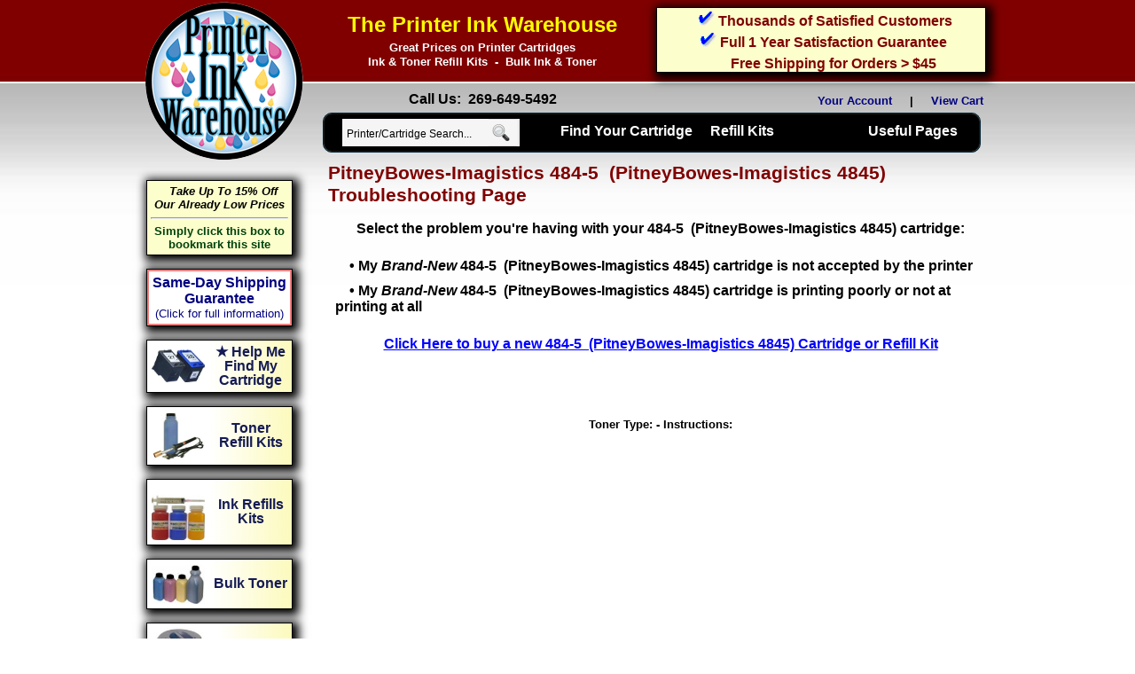

--- FILE ---
content_type: text/html; charset=UTF-8
request_url: https://www.printerinkwarehouse.com/troubleshooting/troubleshooting-toner.php?instructions=&cartno=484-5%26nbsp%3B%26nbsp%3B%28PitneyBowes-Imagistics+4845%29&cartno1=484-5
body_size: 40768
content:
<!DOCTYPE HTML PUBLIC "-//W3C//DTD HTML 4.01 Transitional//EN"
"http://www.w3.org/TR/html4/loose.dtd">
<html>
<head>
<title>PitneyBowes-Imagistics 484-5&nbsp;&nbsp;(PitneyBowes-Imagistics 4845) Troubleshooting</title>
<meta name="description" content="&#9733;PitneyBowes-Imagistics 484-5&nbsp;&nbsp;(PitneyBowes-Imagistics 4845) Troubleshooting">
<meta name="keywords" content="PitneyBowes-Imagistics,484-5&nbsp;&nbsp;(PitneyBowes-Imagistics,4845),Troubleshooting,The Printer Ink Warehouse">
<meta name="GOOGLEBOT" content="index,follow">
<meta name="robots" content="index,follow">
<meta name="google-site-verification" content="V1zpRI3Yaye1CdNJmJypAxnS8EFIBz6WJbH8QmzuhrM" />
<link rel="shortcut icon" href="/favicon.ico">
<meta http-equiv="content-language" content="en-us">
<meta http-equiv="Content-Type" content="text/html; charset=us-ascii">
<meta http-equiv="Content-Style-Type" content="text/css">
<link rel="stylesheet" type="text/css" href="/style-PIW.css">
<script language="JavaScript"  type="text/javascript" src="/1format-new.js"></script><!-- Global site tag (gtag.js) - Google Ads: -->
<script async src="https://www.googletagmanager.com/gtag/js?id=AW-1072427867"></script>
<script>
  window.dataLayer = window.dataLayer || [];
  function gtag(){dataLayer.push(arguments);}
  gtag('js', new Date());
  gtag('config','AW-1072427867', {'allow_enhanced_conversions':true});
</script>
</head>
<body topmargin="0" leftmargin="0" marginwidth="0" marginheight="0"  style="background-image: url('/images/rep_2.jpg'); background-repeat: repeat-x; background-position: top 50%">
<center>
<div class="mainpage">
      <table width="100%" align="center" cellpadding="0" cellspacing="0" border="0">
        <tr>
          <td align="left" width="185">
            <a class="noaction" href="/"><img src="/images/PrinterInkWarehouse-185.png" border="0" alt="The Printer Ink Warehouse - Great Prices on Printer Cartridges, Ink & Toner Refill Kits, Bulk Ink & Toner" title="The Printer Ink Warehouse - Great Prices on Printer Cartridges, Ink & Toner Refill Kits, Bulk Ink & Toner"></a>
          </td>
          <td width="745" valign="top">
            <table width="100%">
              <tr>
                <td>
                  <table width="100%" border="0" cellpadding="5" cellspacing="0">
                    <tr>
                      <td width="50%" align="center">

                        <table id="printer" border="0" cellspacing="0" cellpadding="0" align="center">
                          <tr>
                            <td width="100%" nowrap height="35" class="a5" align="center">
                              <strong><font color="#FFFF00">The Printer Ink Warehouse</font></strong>                            </td>
                          </tr>
                          <tr>
                            <td class="a2" align="center" style="line-height: 130%">
                              <h1 class="a2"><strong><font color="#ffffff">
                               Great Prices on Printer Cartridges<br>
                               Ink &amp; Toner Refill Kits&nbsp;&nbsp;-&nbsp;&nbsp;Bulk Ink &amp; Toner
                            </font></strong></h1>                           </td>
                          </tr>
                        </table>

                      </td>
                      <td align="right" valign="top" width="50%">
                        <table cellpadding="2" cellspacing="0" width="100%" bgcolor="#FCFECC" style="border: 1px solid #000000; box-shadow: 3px 3px 10px 4px #000;">
                          <tr>
                            <td width="100%" class="a3" nowrap align="center" style="line-height: 90%;">
                              <b>&nbsp; <img border="0" src="/images/checkmark.gif" align="bottom" width="19" height="18" alt="thousands of satisfied customers"> <a href="/1feedback.php" class="maroonblueclick">Thousands of Satisfied Customers</a></b>
                            </td>
                          </tr>
                          <tr>
                            <td width="100%" class="a3" nowrap align="center" style="line-height: 90%;">
                              <b>&nbsp;<img border="0" src="/images/checkmark1.gif" align="bottom" width="19" height="18" alt="Full One Year Satisfaction Guarantee"> <a href="/1guarantee.php" class="maroonblueclick">Full 1 Year Satisfaction Guarantee</a></b>
                            </td>
                          </tr>
                          <tr>
                            <td width="100%" class="a3" nowrap align="center" style="line-height: 90%;">
                              <b>&nbsp;<img border="0" src="/images/checkmark2.gif" align="bottom" width="19" height="18" alt="Free Shipping for Orders &gt; $45"> <a href="/1shipping.php" class="maroonblueclick">Free Shipping for Orders &gt; $45</a></b>
                            </td>
                          </tr>
                        </table>
                      </td>
                    </tr>
                  </table>
                </td>
              </tr>
              <tr>
                <td valign="bottom" height="30">
                  <table width="100%" cellspacing="0" cellpadding="0" border="0">
                    <tr>
                      <td align="center" class="a3" valign="bottom" width="50%">
                        <b>Call Us: &nbsp;269-649-5492</b>
                      </td>
                      <td align="right" valign="bottom" width="50%">
                        <b> <a class="bluemaroonclick" href="https://www.printerinkwarehouse.com/1customerinformation.php">Your Account</a>&nbsp;&nbsp;&nbsp;&nbsp;&nbsp;|&nbsp;&nbsp;&nbsp;&nbsp;&nbsp;<a class="bluemaroonclick" href="/1aview2.php">View Cart&nbsp;&nbsp;</a></b>
                      </td>
                    </tr>
                  </table>
                </td>
              </tr>
              <tr>
                <td>



<ul id="menu">

    <ol>
      <div class="search_resize">
      <div class="search">
        <form id="search_form" name="search_form" method="get" action="/_search.php">
          <span>
            <input name="searchname" type="text" class="keywords" id="textfield" maxlength="50" onfocus="value=''" />
            </span>
            <input name="b" type="image"  onclick="if ((document.search_form.searchname.value==' Printer/Cartridge Search...') || (document.search_form.searchname.value=='')){return false;} else return true;" src="/images/search.gif" class="button" />
        </form>
        <script type="text/javascript">
        <!--begin hiding
        document.search_form.searchname.value = " Printer/Cartridge Search..." ;
        -->
        </script>
      </div>
      </div>
    </ol>


    <li><a href="#" class="drop"><b>Find Your Cartridge</b></a>

        <div class="dropdown_3columns">

            <div class="col_3">
              <h3>Search By Brand</h3>
              <p>If you prefer you can select your printer brand from the Brand Listing below and browse all printer models for that Brand:</p>
            </div>
            <div class="col_1">

                <ul>

                    <li style="line-height: 140%"><a href="/printers-cartridges/Apple-Ink-Cartridges/" style="padding:0 0 0 10px; margin:0;" class="greenblueclick">Apple</a></li>
                    <li style="line-height: 140%"><a href="/printers-cartridges/Brother-Ink-Cartridges/" style="padding:0 0 0 10px; margin:0;" class="greenblueclick">Brother</a></li>
                    <li style="line-height: 140%"><a href="/printers-cartridges/Canon-Ink-Cartridges/" style="padding:0 0 0 10px; margin:0;" class="greenblueclick">Canon</a></li>
                    <li style="line-height: 140%"><a href="/printers-cartridges/Dell-Ink-Cartridges/" style="padding:0 0 0 10px; margin:0;" class="greenblueclick">Dell</a></li>
                    <li style="line-height: 140%"><a href="/printers-cartridges/Epson-Ink-Cartridges/" style="padding:0 0 0 10px; margin:0;" class="greenblueclick">Epson</a></li>
                    <li style="line-height: 140%"><a href="/printers-cartridges/Gestetner-Ink-Cartridges/" style="padding:0 0 0 10px; margin:0;" class="greenblueclick">Gestetner</a></li>
                    <li style="line-height: 140%"><a href="/printers-cartridges/HP-Ink-Cartridges/" style="padding:0 0 0 10px; margin:0;" class="greenblueclick">HP</a></li>
                    <li style="line-height: 140%"><a href="/printers-cartridges/IBM-Ink-Cartridges/" style="padding:0 0 0 10px; margin:0;" class="greenblueclick">IBM</a></li>
                    <li style="line-height: 140%"><a href="/printers-cartridges/Konica-Ink-Cartridges/" style="padding:0 0 0 10px; margin:0;" class="greenblueclick">Konica</a></li>

                </ul>

            </div>

            <div class="col_1">
                <ul>
                    <li style="line-height: 140%"><a href="/printers-cartridges/Konica-Minolta-Ink-Cartridges/" style="padding:0 0 0 10px; margin:0;" class="greenblueclick">Konica-Minolta</a></li>
                    <li style="line-height: 140%"><a href="/printers-cartridges/Kyocera-Mita-Ink-Cartridges/" style="padding:0 0 0 10px; margin:0;" class="greenblueclick">Kyocera-Mita</a></li>
                    <li style="line-height: 140%"><a href="/printers-cartridges/Lanier-Ink-Cartridges/" style="padding:0 0 0 10px; margin:0;" class="greenblueclick">Lanier</a></li>
                    <li style="line-height: 140%"><a href="/printers-cartridges/Lexmark-Ink-Cartridges/" style="padding:0 0 0 10px; margin:0;" class="greenblueclick">Lexmark</a></li>
                    <li style="line-height: 140%"><a href="/printers-cartridges/Minolta-Ink-Cartridges/" style="padding:0 0 0 10px; margin:0;" class="greenblueclick">Minolta</a></li>
                    <li style="line-height: 140%"><a href="/printers-cartridges/Mita-Ink-Cartridges/" style="padding:0 0 0 10px; margin:0;" class="greenblueclick">Mita</a></li>
                    <li style="line-height: 140%"><a href="/printers-cartridges/NEC-Ink-Cartridges/" style="padding:0 0 0 10px; margin:0;" class="greenblueclick">NEC</a></li>
                    <li style="line-height: 140%"><a href="/printers-cartridges/Okidata-Ink-Cartridges/" style="padding:0 0 0 10px; margin:0;" class="greenblueclick">Okidata</a></li>
                    <li style="line-height: 140%"><a href="/printers-cartridges/Olivetti-Ink-Cartridges/" style="padding:0 0 0 10px; margin:0;" class="greenblueclick">Olivetti</a></li>
                </ul>

            </div>

            <div class="col_1">
                <ul>
                    <li style="line-height: 140%"><a href="/printers-cartridges/Panasonic-Ink-Cartridges/" style="padding:0 0 0 10px; margin:0;" class="greenblueclick">Panasonic</a></li>
                    <li style="line-height: 140%"><a href="/printers-cartridges/Pitney-Bowes-Ink-Cartridges/" style="padding:0 0 0 10px; margin:0;" class="greenblueclick">Pitney Bowes</a></li>
                    <li style="line-height: 140%"><a href="/printers-cartridges/QMS-Ink-Cartridges/" style="padding:0 0 0 10px; margin:0;" class="greenblueclick">QMS</a></li>
                    <li style="line-height: 140%"><a href="/printers-cartridges/Ricoh-Ink-Cartridges/" style="padding:0 0 0 10px; margin:0;" class="greenblueclick">Ricoh</a></li>
                    <li style="line-height: 140%"><a href="/printers-cartridges/Samsung-Ink-Cartridges/" style="padding:0 0 0 10px; margin:0;" class="greenblueclick">Samsung</a></li>
                    <li style="line-height: 140%"><a href="/printers-cartridges/Savin-Ink-Cartridges/" style="padding:0 0 0 10px; margin:0;" class="greenblueclick">Savin</a></li>
                    <li style="line-height: 140%"><a href="/printers-cartridges/Sharp-Ink-Cartridges/" style="padding:0 0 0 10px; margin:0;" class="greenblueclick">Sharp</a></li>
                    <li style="line-height: 140%"><a href="/printers-cartridges/Tektronix-Ink-Cartridges/" style="padding:0 0 0 10px; margin:0;" class="greenblueclick">Tektronix</a></li>
                    <li style="line-height: 140%"><a href="/printers-cartridges/Xerox-Ink-Cartridges/" style="padding:0 0 0 10px; margin:0;" class="greenblueclick">Xerox</a></li>
                </ul>
            </div>

            <div class="col_3">
              <br>
              <a href="/_otherprinter.php" class="greenblueclick">NOTE: CLICK HERE to show all printers if your printer in not listed above</a>
            </div>
            <div class="col_3">

              <br>
              <hr>
                <h3>Search By Model Number</h3>
                <p>The easiest and quickest way to locate the correct cartridge for your printer is to enter the model number of either the printer or the cartridge into the search box below and clicking 'Find My Cartridge'.</p>
                <form id="drop_down_search_form" name="search_form1" method="get" action="/_search.php">
                  <table align="center" border="0" cellpadding="5" cellspacing="0">
                    <tr>
                      <td align="center" valign="middle">
                        <input name="searchname" type="text" maxlength="50" />
                      </td>
                      <td>
                        <input type="submit"  valign="middle" value="Find My Cartridge" />
                      </td>
                    </tr>
                  </table>
                </form>
                <script type="text/javascript">
                </script>
            <br><br>
            </div>

        </div><!-- End 4 columns container -->

    </li><!-- End 4 columns Item -->

    <li><a href="#" class="drop"><b>Refill Kits</b></a>

        <div class="dropdown_3columns align_right">

            <div class="col_3">

                <h3>Find your Ink or Toner Refill-Kit By Model Number</h3>
                <p>The easiest and quickest way to locate the correct ink or toner refill-kit for your printer is to enter the model number of either the printer or the cartridge into the search box below and clicking 'Find My Cartridge'.</p>
                  <form name="search_form2" method="get" action="/_search.php">
                    <table align="center" border="0" cellpadding="5" cellspacing="0">
                      <tr>
                        <td align="center" valign="middle">
                          <input name="searchname" type="text" maxlength="50" onfocus="value=''" />
                        </td>
                        <td>
                          <input type="submit"  valign="middle" value="Find My Refill Kit" />
                        </td>
                      </tr>
                    </table>
                  </form>

                  <script type="text/javascript">
                  <!--begin hiding
                  document.search_form2.searchname.value = " Enter Model Number" ;
                  -->
                  </script>
            </div>

            <div class="col_3">
              <br>
              <hr>
              <h3>Find your Ink or Toner Refill-Kit By Printer Brand</h3>
              <p>If you prefer you can select your printer brand from the Brand Listing below and browse all printer models for that Brand:</p>
            </div>
            <div class="col_1">

                <ul>

                    <li style="line-height: 140%"><a href="/printers-cartridges/Apple-Ink-Cartridges/" style="padding:0 0 0 10px; margin:0;" class="greenblueclick">Apple</a></li>
                    <li style="line-height: 140%"><a href="/printers-cartridges/Brother-Ink-Cartridges/" style="padding:0 0 0 10px; margin:0;" class="greenblueclick">Brother</a></li>
                    <li style="line-height: 140%"><a href="/printers-cartridges/Canon-Ink-Cartridges/" style="padding:0 0 0 10px; margin:0;" class="greenblueclick">Canon</a></li>
                    <li style="line-height: 140%"><a href="/printers-cartridges/Dell-Ink-Cartridges/" style="padding:0 0 0 10px; margin:0;" class="greenblueclick">Dell</a></li>
                    <li style="line-height: 140%"><a href="/printers-cartridges/Epson-Ink-Cartridges/" style="padding:0 0 0 10px; margin:0;" class="greenblueclick">Epson</a></li>
                    <li style="line-height: 140%"><a href="/printers-cartridges/Gestetner-Ink-Cartridges/" style="padding:0 0 0 10px; margin:0;" class="greenblueclick">Gestetner</a></li>
                    <li style="line-height: 140%"><a href="/printers-cartridges/HP-Ink-Cartridges/" style="padding:0 0 0 10px; margin:0;" class="greenblueclick">HP</a></li>
                    <li style="line-height: 140%"><a href="/printers-cartridges/IBM-Ink-Cartridges/" style="padding:0 0 0 10px; margin:0;" class="greenblueclick">IBM</a></li>
                    <li style="line-height: 140%"><a href="/printers-cartridges/Konica-Ink-Cartridges/" style="padding:0 0 0 10px; margin:0;" class="greenblueclick">Konica</a></li>

                </ul>

            </div>

            <div class="col_1">
                <ul>
                    <li style="line-height: 140%"><a href="/printers-cartridges/Kyocera-Ink-Cartridges/" style="padding:0 0 0 10px; margin:0;" class="greenblueclick">Kyocera</a></li>
                    <li style="line-height: 140%"><a href="/printers-cartridges/Lanier-Ink-Cartridges/" style="padding:0 0 0 10px; margin:0;" class="greenblueclick">Lanier</a></li>
                    <li style="line-height: 140%"><a href="/printers-cartridges/Lexmark-Ink-Cartridges/" style="padding:0 0 0 10px; margin:0;" class="greenblueclick">Lexmark</a></li>
                    <li style="line-height: 140%"><a href="/printers-cartridges/Minolta-Ink-Cartridges/" style="padding:0 0 0 10px; margin:0;" class="greenblueclick">Minolta</a></li>
                    <li style="line-height: 140%"><a href="/printers-cartridges/Mita-Ink-Cartridges/" style="padding:0 0 0 10px; margin:0;" class="greenblueclick">Mita</a></li>
                    <li style="line-height: 140%"><a href="/printers-cartridges/NEC-Ink-Cartridges/" style="padding:0 0 0 10px; margin:0;" class="greenblueclick">NEC</a></li>
                    <li style="line-height: 140%"><a href="/printers-cartridges/Okidata-Ink-Cartridges/" style="padding:0 0 0 10px; margin:0;" class="greenblueclick">Okidata</a></li>
                    <li style="line-height: 140%"><a href="/printers-cartridges/Olivetti-Ink-Cartridges/" style="padding:0 0 0 10px; margin:0;" class="greenblueclick">Olivetti</a></li>
                    <li style="line-height: 140%"><a href="/printers-cartridges/Panasonic-Ink-Cartridges/" style="padding:0 0 0 10px; margin:0;" class="greenblueclick">Panasonic</a></li>
                </ul>

            </div>

            <div class="col_1">
                <ul>
                    <li style="line-height: 140%"><a href="/printers-cartridges/Pitney-Bowes-Ink-Cartridges/" style="padding:0 0 0 10px; margin:0;" class="greenblueclick">Pitney Bowes</a></li>
                    <li style="line-height: 140%"><a href="/printers-cartridges/QMS-Ink-Cartridges/" style="padding:0 0 0 10px; margin:0;" class="greenblueclick">QMS</a></li>
                    <li style="line-height: 140%"><a href="/printers-cartridges/Ricoh-Ink-Cartridges/" style="padding:0 0 0 10px; margin:0;" class="greenblueclick">Ricoh</a></li>
                    <li style="line-height: 140%"><a href="/printers-cartridges/Samsung-Ink-Cartridges/" style="padding:0 0 0 10px; margin:0;" class="greenblueclick">Samsung</a></li>
                    <li style="line-height: 140%"><a href="/printers-cartridges/Savin-Ink-Cartridges/" style="padding:0 0 0 10px; margin:0;" class="greenblueclick">Savin</a></li>
                    <li style="line-height: 140%"><a href="/printers-cartridges/Sharp-Ink-Cartridges/" style="padding:0 0 0 10px; margin:0;" class="greenblueclick">Sharp</a></li>
                    <li style="line-height: 140%"><a href="/printers-cartridges/Tektronix-Ink-Cartridges/" style="padding:0 0 0 10px; margin:0;" class="greenblueclick">Tektronix</a></li>
                    <li style="line-height: 140%"><a href="/printers-cartridges/Xerox-Ink-Cartridges/" style="padding:0 0 0 10px; margin:0;" class="greenblueclick">Xerox</a></li>
                </ul>
            </div>

            <div class="col_3">
              <br>
              <a href="/_otherprinter.php" class="greenblueclick">NOTE: CLICK HERE to show all printers if your printer in not listed above</a>
            </div>
        </div>

    </li>


    <li class="menu_right"><a href="#" class="drop"><b>Useful Pages</span></a>

        <div class="dropdown_4columns align_right"><!-- Begin 4 columns container -->

            <div class="col_4">
                <h2><b>Printer Ink Warehouse Site Navagation</b></h2>
            </div>

            <div class="col_1">

                <h3>Help</h3>
                <ul>
                    <li><a href="/Ink-Refills/">How to Refill Ink</a></li>
                    <li><a href="/Toner-Refills/">How to Refill Toner</a></li>
                    <li><a href="/1refilltips.php">Ink Refill Tips</a></li>
                    <li><a href="/troubleshooting/cartridge_lookup.php">Troubleshooting</a></li>
                </ul>

            </div>

            <div class="col_1">

                <h3>Products</h3>
                <ul>
                    <li><a href="/_otherprinter.php">Cartridge Locator</a></li>
                    <li><a href="/Ink-Refills/">Ink Refills</a></li>
                    <li><a href="/Toner-Refills/">Toner Refills</a></li>
                    <li><a href="/1printer-bulk.php">Bulk Ink</a></li>
                    <li><a href="/Toner-Refills/">Bulk Toner</a></li>
                    <li><a href="/1accessories.php">Refill Accessories</a></li>
                </ul>

            </div>

            <div class="col_1">

                <h3>About Us</h3>
                <ul>
                    <li><a href="/1shipping.php">Shipping</a></li>
                    <li><a href="/1guarantee.php">Guarantee</a></li>
                    <li><a href="/1FAQ.php">FAQs</a></li>
                    <li><a href="/1feedback.php">Testimonials</a></li>
                    <li><a href="/">Home Page</a></li>
                    <li><a href="/1aboutus.php">About Us</a></li>
                    <li><a href="/1privacy.php">PIW Privacy Policy</a></li>
                </ul>

            </div>

            <div class="col_1">

                <h3>Service</h3>
                <ul>
                    <li><a href="/1aview2.php">View Cart</a></li>
                    <li><a href="https://www.printerinkwarehouse.com/1customerinformation.php">My Account</a></li>
                    <li><a href="/1contactus.php">Contact Us</a></li>
                    <li><a href="/_send-RMA.php">Request Return</a></li>
                    <li><a href="/_send-email.php">Send Us an Email</a></li>
                </ul>

            </div>

        </div><!-- End 4 columns container -->

    </li><!-- End 4 columns Item -->


  </li>



</ul><!-- End menu -->



                </td>
              </tr>
            </table>

        </td>
      </table>

<!-- Start Main Body -->

      <table width="100%" align="center" cellpadding="0" cellspacing="0" border="0">
        <tr>
          <td valign="top" align="left" width="185">
            <table border="0" cellspacing="0" valign="top" align="left" cellpadding="0" align="left" width="175" style="border: 0px solid #000000">
              <tr>
                <td height="20">&nbsp;</td>
              </tr>
              <tr>
                <td>
                  <table width="165" cellspacing="0" cellpadding="4" style="border: 1px solid #000000; box-shadow: 3px 3px 10px 4px #000" bgcolor="#FCFECC" align="center">
                    <tr>
                      <td align="center" class="a2">
                        <a href="/1bookmark.php" class="noaction" OnClick="return NewFavorite('www.printerinkwarehouse.com','The Printer Ink Warehouse - low cost cartridges and refill kits')"> &nbsp;&nbsp;<b><font color="#000000"><i>Take Up To 15% Off Our Already Low Prices</i></font><br><hr><font color="#00420C">Simply click this box to bookmark this site</font></b></a>
                      </td>
                    </tr>
                  </table>
                </td>
              </tr>
              <tr>
                <td width="100%">&nbsp;</td>
              </tr>
              <tr>
                <td>
                  <table width="165" cellspacing="0" cellpadding="2" style="border: 1px solid #000000; box-shadow: 3px 3px 10px 4px #000" bgcolor="f08080" align="center">
                    <tr>
                      <td>
                        <table width="100%" border="0" cellpadding="2" bgcolor="#FFFFFF">
                          <tr>
                            <td align="center">
                              <b><span class="a3"><a href="/1same-day-shipping-guarantee.php" class="bluemaroonclick" target="_blank" onclick="window.open(this.href, 'popupwindow', 'width=700,height=800,scrollbars,resizable'); return false;">Same-Day Shipping Guarantee</font></span></b><br>(Click for full information)</a>
                            </td>
                          </tr>
                        </table>
                      </td>
                    </tr>
                  </table>
                </td>
              </tr>
              <tr>
                <td width="100%">&nbsp;</td>
              </tr>

              <tr>
                <td width="165" align="center">
                  <table width="165" style="border: 1px solid #000000;  box-shadow: 3px 3px 10px 4px #000000;" cellpadding="5" cellspacing="0" align="center">
                    <tr>
                      <td valign="middle" align="center" bgcolor="#FFFFFF">
                         <a href="/_otherprinter.php"><img src="/images/combo_packs/C8727_C8728.jpg" alt="cartridge locator" align="left" border="0" width="60" HSPACE="0" VSPACE="0"></a>
                      </td>
                      <td colspan="2" align="center" class="a3" style="background-image: -ms-linear-gradient(left, #FFFFFF 0%, #FCFABC 100%); background-image: -moz-linear-gradient(left, #FFFFFF 0%, #FCFABC 100%); background-image: -o-linear-gradient(left, #FFFFFF 0%, #FCFABC 100%); background-image: -webkit-gradient(linear, left top, right top, color-stop(0, #FFFFFF), color-stop(1, #FCFABC)); background-image: -webkit-linear-gradient(left, #FFFFFF 0%, #FCFABC 100%); background-image: linear-gradient(to right, #FFFFFF 0%, #FCFABC 100%);">
                         <a href="/_otherprinter.php" style="line-height: 100%;" class="noaction"><b><font color="#151B54">&#9733; Help Me Find My Cartridge</font></b></a>
                       </td>
                    </tr>
                  </table>
                </td>
              </tr>
              <tr>
                <td width="100%">&nbsp;</td>
              </tr>


              <tr>
                <td width="165" align="center">
                  <table width="165" style="border: 1px solid #000000;  box-shadow: 3px 3px 10px 4px #000000;" cellpadding="5" cellspacing="0" align="center">
                    <tr>
                      <td valign="middle" align="center" bgcolor="#FFFFFF">
                         <a href="/Toner-Refills/"><img src="/images/ink/giatcyan-bt-bulk-toner.jpg" alt="Toner Refill Kits" align="left" border="0" width="60" HSPACE="0" VSPACE="0"></a>
                      </td>
                      <td colspan="2" align="center" class="a3" style="background-image: -ms-linear-gradient(left, #FFFFFF 0%, #FCFABC 100%); background-image: -moz-linear-gradient(left, #FFFFFF 0%, #FCFABC 100%); background-image: -o-linear-gradient(left, #FFFFFF 0%, #FCFABC 100%); background-image: -webkit-gradient(linear, left top, right top, color-stop(0, #FFFFFF), color-stop(1, #FCFABC)); background-image: -webkit-linear-gradient(left, #FFFFFF 0%, #FCFABC 100%); background-image: linear-gradient(to right, #FFFFFF 0%, #FCFABC 100%);">
                         <a href="/Toner-Refills/" style="line-height: 100%;" class="noaction"><b><font color="#151B54">Toner Refill Kits</font></b></a>
                       </td>
                    </tr>
                  </table>
                </td>
              </tr>
              <tr>
                <td width="100%">&nbsp;</td>
              </tr>


              <tr>
                <td width="165" align="center">
                  <table width="165" style="border: 1px solid #000000;  box-shadow: 3px 3px 10px 4px #000000;" cellpadding="5" cellspacing="0" align="center">
                    <tr>
                      <td valign="middle" align="center" bgcolor="#FFFFFF">
                         <a href="/Ink-Refills/"><img src="/images/ink/giat3color-ink-refill-kit.jpg" alt="Ink Refills Kits" align="left" border="0" width="60" HSPACE="0" VSPACE="0"></a>
                      </td>
                      <td colspan="2" align="center" class="a3" style="background-image: -ms-linear-gradient(left, #FFFFFF 0%, #FCFABC 100%); background-image: -moz-linear-gradient(left, #FFFFFF 0%, #FCFABC 100%); background-image: -o-linear-gradient(left, #FFFFFF 0%, #FCFABC 100%); background-image: -webkit-gradient(linear, left top, right top, color-stop(0, #FFFFFF), color-stop(1, #FCFABC)); background-image: -webkit-linear-gradient(left, #FFFFFF 0%, #FCFABC 100%); background-image: linear-gradient(to right, #FFFFFF 0%, #FCFABC 100%);">
                         <a href="/Ink-Refills/" style="line-height: 100%;" class="noaction"><b><font color="#151B54">Ink Refills Kits</font></b></a>
                       </td>
                    </tr>
                  </table>
                </td>
              </tr>
              <tr>
                <td width="100%">&nbsp;</td>
              </tr>


              <tr>
                <td width="165" align="center">
                  <table width="165" style="border: 1px solid #000000;  box-shadow: 3px 3px 10px 4px #000000;" cellpadding="5" cellspacing="0" align="center">
                    <tr>
                      <td valign="middle" align="center" bgcolor="#FFFFFF">
                         <a href="/bulk-toner.php"><img src="/images/ink/toner-refill-kit.jpg" alt="bulk toner" align="left" border="0" width="60" HSPACE="0" VSPACE="0"></a>
                      </td>
                      <td colspan="2" align="center" class="a3" style="background-image: -ms-linear-gradient(left, #FFFFFF 0%, #FCFABC 100%); background-image: -moz-linear-gradient(left, #FFFFFF 0%, #FCFABC 100%); background-image: -o-linear-gradient(left, #FFFFFF 0%, #FCFABC 100%); background-image: -webkit-gradient(linear, left top, right top, color-stop(0, #FFFFFF), color-stop(1, #FCFABC)); background-image: -webkit-linear-gradient(left, #FFFFFF 0%, #FCFABC 100%); background-image: linear-gradient(to right, #FFFFFF 0%, #FCFABC 100%);">
                         <a href="/bulk-toner.php" style="line-height: 100%;" class="noaction"><b><font color="#151B54">Bulk Toner</font></b></a>
                       </td>
                    </tr>
                  </table>
                </td>
              </tr>
              <tr>
                <td width="100%">&nbsp;</td>
              </tr>


              <tr>
                <td width="165" align="center">
                  <table width="165" style="border: 1px solid #000000;  box-shadow: 3px 3px 10px 4px #000000;" cellpadding="5" cellspacing="0" align="center">
                    <tr>
                      <td valign="middle" align="center" bgcolor="#FFFFFF">
                         <a href="/1printer-bulk.php"><img src="/images/bulk-black-ink.jpg" alt="bulk ink" align="left" border="0" width="60" HSPACE="0" VSPACE="0"></a>
                      </td>
                      <td colspan="2" align="center" class="a3" style="background-image: -ms-linear-gradient(left, #FFFFFF 0%, #FCFABC 100%); background-image: -moz-linear-gradient(left, #FFFFFF 0%, #FCFABC 100%); background-image: -o-linear-gradient(left, #FFFFFF 0%, #FCFABC 100%); background-image: -webkit-gradient(linear, left top, right top, color-stop(0, #FFFFFF), color-stop(1, #FCFABC)); background-image: -webkit-linear-gradient(left, #FFFFFF 0%, #FCFABC 100%); background-image: linear-gradient(to right, #FFFFFF 0%, #FCFABC 100%);">
                         <a href="/1printer-bulk.php" style="line-height: 100%;" class="noaction"><b><font color="#151B54">Bulk Ink</font></b></a>
                       </td>
                    </tr>
                  </table>
                </td>
              </tr>
              <tr>
                <td width="100%">&nbsp;</td>
              </tr>


              <tr>
                <td width="165" align="center">
                  <table width="165" style="border: 1px solid #000000;  box-shadow: 3px 3px 10px 4px #000000;" cellpadding="5" cellspacing="0" align="center">
                    <tr>
                      <td valign="middle" align="center" bgcolor="#FFFFFF">
                         <a href="/_chips.php"><img src="/images/toner_chip.jpg" alt="Cartridge Chips and Fuses" align="left" border="0" width="60" HSPACE="0" VSPACE="0"></a>
                      </td>
                      <td colspan="2" align="center" class="a3" style="background-image: -ms-linear-gradient(left, #FFFFFF 0%, #FCFABC 100%); background-image: -moz-linear-gradient(left, #FFFFFF 0%, #FCFABC 100%); background-image: -o-linear-gradient(left, #FFFFFF 0%, #FCFABC 100%); background-image: -webkit-gradient(linear, left top, right top, color-stop(0, #FFFFFF), color-stop(1, #FCFABC)); background-image: -webkit-linear-gradient(left, #FFFFFF 0%, #FCFABC 100%); background-image: linear-gradient(to right, #FFFFFF 0%, #FCFABC 100%);">
                         <a href="/_chips.php" style="line-height: 100%;" class="noaction"><b><font color="#151B54">Cartridge Chips and Fuses</font></b></a>
                       </td>
                    </tr>
                  </table>
                </td>
              </tr>
              <tr>
                <td width="100%">&nbsp;</td>
              </tr>







            </table>
          </td>
          <td width="20">&nbsp;</td>
          <td width="725" valign="top">




<h1><b>PitneyBowes-Imagistics 484-5&nbsp;&nbsp;(PitneyBowes-Imagistics 4845) Troubleshooting Page<b></h1>
<p align="center" class="a3">Select the problem you're having with your 484-5&nbsp;&nbsp;(PitneyBowes-Imagistics 4845) cartridge:</p>
<div align="center"><center>
<table border="0"><tr><td>
<table border="0" align="center" cellpadding="5" cellspacing="0" width="100%">

<tr><td width="100%" align="left" class="a3"><b>&nbsp;&nbsp;&nbsp;&nbsp;&#8226;&nbsp;<a href="solution-toner.php?instructions=&cartno=484-5%26nbsp%3B%26nbsp%3B%28PitneyBowes-Imagistics+4845%29&cartno1=484-5&problem=TE" class="bottomlink">My <i>Brand-New</i> 484-5&nbsp;&nbsp;(PitneyBowes-Imagistics 4845) cartridge is not accepted by the printer</b></tr></td><tr><td width="100%" align="left" class="a3"><b>&nbsp;&nbsp;&nbsp;&nbsp;&#8226;&nbsp;<a href="solution-toner.php?instructions=&cartno=484-5%26nbsp%3B%26nbsp%3B%28PitneyBowes-Imagistics+4845%29&cartno1=484-5&problem=TF" class="bottomlink">My <i>Brand-New</i> 484-5&nbsp;&nbsp;(PitneyBowes-Imagistics 4845) cartridge is printing poorly or not at printing at all</b></tr></td></table>
</td></tr></table>
</center></div>
<p class="a3" align="center"><a href="/cartridge/484-5/1794/" class="allbrands">Click Here to buy a new 484-5&nbsp;&nbsp;(PitneyBowes-Imagistics 4845) Cartridge or Refill Kit</a></p><br><br><br>
<p align="center">Toner Type:   -  Instructions: </p>

        </tr>
      </table>


<!--  start of bottom -->
<br><br><br><br>
   <table border="0" cellpadding="0" cellspacing="0" align="center">
      <tr>
        <td colspan="3">
          &nbsp;
        </td>
      </tr>
      <tr>
         <td width="100%" colspan="3" align="center" class="a1">
            <a href="/troubleshooting/cartridge_lookup.php" class="bottomlink">Troubleshooting</a>&nbsp;|&nbsp;
            <a href="/1contactus.php" class="bottomlink">Contact Information</a>&nbsp;|&nbsp;
            <a href="/1FAQ.php" class="bottomlink">Frequently Asked Questions</a>&nbsp;|&nbsp;
            <a href="/1guarantee.php" class="bottomlink">Return Policy / Guarantee</a>&nbsp;|&nbsp;
            <a href="/1privacy.php" class="bottomlink">Privacy Policy</a>&nbsp;|&nbsp;
            <a href="/1aboutus.php" class="bottomlink">About Us</a>&nbsp;|&nbsp;
            <a href="/1payments.php" class="bottomlink">Payments Accepted</a>
         </td>
      </tr>
      <tr>
        <td colspan="3">
          &nbsp;
        </td>
      </tr>
      <tr>
         <td width="100%" colspan="3" align="center" class="a1" >
            <a href="/1accessories.php" class="bottomlink">Refill Accessories</a>&nbsp;|&nbsp;
            <a href="/Ink-Refills/" class="bottomlink">Ink Refills</a>&nbsp;|&nbsp;
            <a href="/Toner-Refills/" class="bottomlink">Toner Refills</a>&nbsp;|&nbsp;
            <a href="/1printer-bulk.php" class="bottomlink">Bulk Ink</a>&nbsp;|&nbsp;
            <a href="/bulk-toner.php" class="bottomlink">Bulk Toner</a>&nbsp;|&nbsp;
            <a href="/_cartridges.php" class="bottomlink">All Cartridges</a>&nbsp;|&nbsp;
            <a href="/Laser-Toner-Cartridges/" class="bottomlink">Laser Toner Cartridges</a>&nbsp;|&nbsp;
            <a href="/1spot.php" class="bottomlink">Spot, Versatile &amp; Quick Dry Cartridges</a>
         </td>
      </tr>
      <tr>
        <td colspan="3" align="center" class="a1">
            
          &nbsp;
        </td>
      </tr>
      <tr>
        <td colspan="3">
          &nbsp;
        </td>
      </tr>
<!--
      <tr>
         <td valign="bottom">
            <a href="/1aview1.php"><img border="0" src="/images/viewcart.gif" alt="View Shopping Cart &amp; Check Out"></a>
        </td>
        <td width="100%" nowrap>
         <table border="0" cellpadding="0" cellspacing="0" align="center">
           <tr>
             <td>
              <div style="display: inline;">
               <form action="/_search.php" method="GET" style="display: inline; margin: 0">
                 <table border="0" cellpadding="0">
                   <tr>
                     <td>
                       <p align="center" class="a2"><b>Quick Search:</b> Enter a few digits from your printer or cartridge: </p>
                     </td>
                     <td><input type="text" name="name" size="5" class="a2"> </td>
                     <td> <input type="submit" value="Search" class="a2"></td>
                   </tr>
                 </table>
               </form>
              </div>
             </td>
           </tr>
         </table>
        </td>
        <td valign="bottom">
           <a href="/1aview1.php"><img border="0" src="/images/viewcart.gif" alt="View Shopping Cart &amp; Check Out"></a>
        </td>
      </tr>
-->
   </table>


</div>   <!-- close mainpage div -->
</center>
<br>

<script language="JavaScript" type="text/JavaScript">
<!-- Hide from old browsers
  message     = "Lowest Prices on the Internet^" +
                "Full One-Year Satisfaction Guarantee^" +
                "Free US Shipping for Orders $45 or More^" +
                "Schools, Government, Corporate Purchase Orders Accepted^" +
                "We Ship To Military (FPO, APO, AP, etc.) Addresses at Low US Rates^" +
                "^"
  scrollSpeed = 25
  lineDelay   = 1500
  txt         = ""

  function scrollText(pos) {
    if (message.charAt(pos) != '^') {
      txt    = txt + message.charAt(pos)
      status = txt
      pauze  = scrollSpeed
    }
    else {
      pauze = lineDelay
      txt   = ""
      if (pos == message.length-1) pos = -1
    }
    pos++
    setTimeout("scrollText('"+pos+"')",pauze)
  }

// Unhide -->
scrollText(0)
</script>

</body>
</html>





